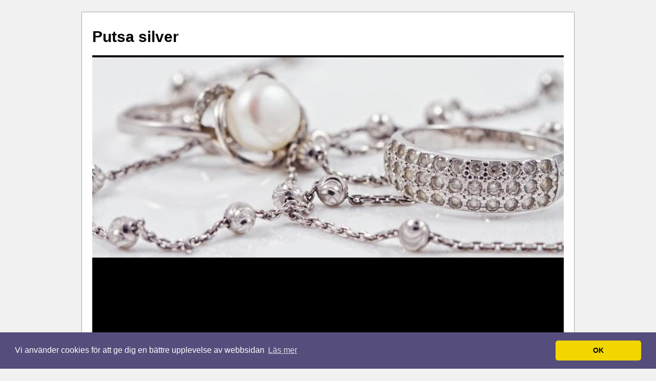

--- FILE ---
content_type: text/html; charset=utf-8
request_url: https://www.google.com/recaptcha/api2/aframe
body_size: 267
content:
<!DOCTYPE HTML><html><head><meta http-equiv="content-type" content="text/html; charset=UTF-8"></head><body><script nonce="ViGYyQXt0_oakxajjldVsw">/** Anti-fraud and anti-abuse applications only. See google.com/recaptcha */ try{var clients={'sodar':'https://pagead2.googlesyndication.com/pagead/sodar?'};window.addEventListener("message",function(a){try{if(a.source===window.parent){var b=JSON.parse(a.data);var c=clients[b['id']];if(c){var d=document.createElement('img');d.src=c+b['params']+'&rc='+(localStorage.getItem("rc::a")?sessionStorage.getItem("rc::b"):"");window.document.body.appendChild(d);sessionStorage.setItem("rc::e",parseInt(sessionStorage.getItem("rc::e")||0)+1);localStorage.setItem("rc::h",'1769096633074');}}}catch(b){}});window.parent.postMessage("_grecaptcha_ready", "*");}catch(b){}</script></body></html>